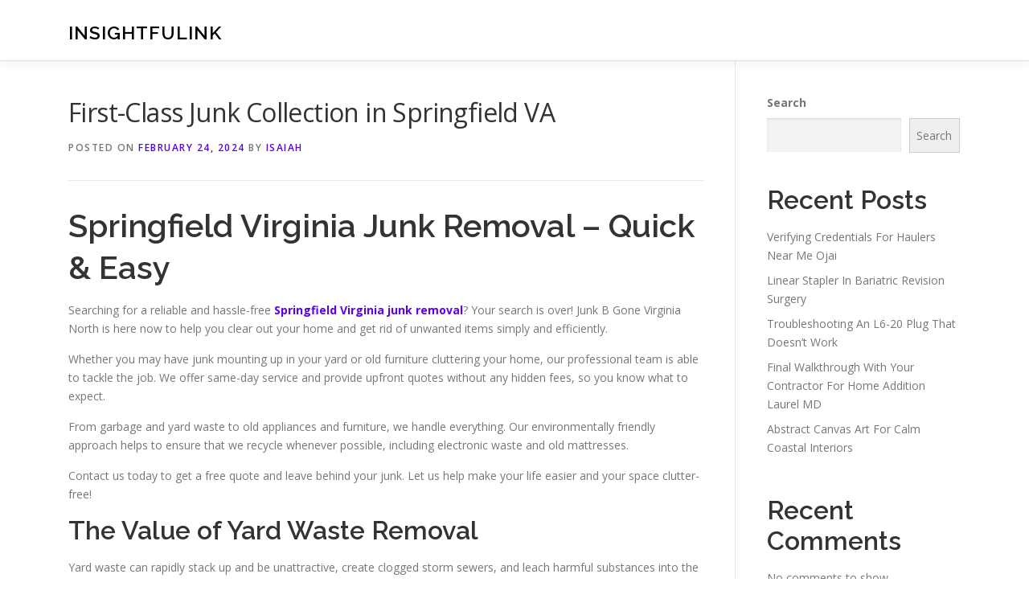

--- FILE ---
content_type: text/html; charset=UTF-8
request_url: http://armonicadepot.com/603/first-class-junk-collection-in-springfield-va/
body_size: 12098
content:
<!DOCTYPE html>
<html lang="en-US">
<head>
<meta charset="UTF-8">
<meta name="viewport" content="width=device-width, initial-scale=1">
<link rel="profile" href="http://gmpg.org/xfn/11">
<title>First-Class Junk Collection in Springfield VA &#8211; InsightfulInk</title>
<meta name='robots' content='max-image-preview:large' />
	<style>img:is([sizes="auto" i], [sizes^="auto," i]) { contain-intrinsic-size: 3000px 1500px }</style>
	<link rel='dns-prefetch' href='//fonts.googleapis.com' />
<link rel="alternate" type="application/rss+xml" title="InsightfulInk &raquo; Feed" href="http://armonicadepot.com/feed/" />
<link rel="alternate" type="application/rss+xml" title="InsightfulInk &raquo; Comments Feed" href="http://armonicadepot.com/comments/feed/" />
<script type="text/javascript">
/* <![CDATA[ */
window._wpemojiSettings = {"baseUrl":"https:\/\/s.w.org\/images\/core\/emoji\/16.0.1\/72x72\/","ext":".png","svgUrl":"https:\/\/s.w.org\/images\/core\/emoji\/16.0.1\/svg\/","svgExt":".svg","source":{"concatemoji":"http:\/\/armonicadepot.com\/wp-includes\/js\/wp-emoji-release.min.js?ver=06f7411fb365e8b12ccdacc543076240"}};
/*! This file is auto-generated */
!function(s,n){var o,i,e;function c(e){try{var t={supportTests:e,timestamp:(new Date).valueOf()};sessionStorage.setItem(o,JSON.stringify(t))}catch(e){}}function p(e,t,n){e.clearRect(0,0,e.canvas.width,e.canvas.height),e.fillText(t,0,0);var t=new Uint32Array(e.getImageData(0,0,e.canvas.width,e.canvas.height).data),a=(e.clearRect(0,0,e.canvas.width,e.canvas.height),e.fillText(n,0,0),new Uint32Array(e.getImageData(0,0,e.canvas.width,e.canvas.height).data));return t.every(function(e,t){return e===a[t]})}function u(e,t){e.clearRect(0,0,e.canvas.width,e.canvas.height),e.fillText(t,0,0);for(var n=e.getImageData(16,16,1,1),a=0;a<n.data.length;a++)if(0!==n.data[a])return!1;return!0}function f(e,t,n,a){switch(t){case"flag":return n(e,"\ud83c\udff3\ufe0f\u200d\u26a7\ufe0f","\ud83c\udff3\ufe0f\u200b\u26a7\ufe0f")?!1:!n(e,"\ud83c\udde8\ud83c\uddf6","\ud83c\udde8\u200b\ud83c\uddf6")&&!n(e,"\ud83c\udff4\udb40\udc67\udb40\udc62\udb40\udc65\udb40\udc6e\udb40\udc67\udb40\udc7f","\ud83c\udff4\u200b\udb40\udc67\u200b\udb40\udc62\u200b\udb40\udc65\u200b\udb40\udc6e\u200b\udb40\udc67\u200b\udb40\udc7f");case"emoji":return!a(e,"\ud83e\udedf")}return!1}function g(e,t,n,a){var r="undefined"!=typeof WorkerGlobalScope&&self instanceof WorkerGlobalScope?new OffscreenCanvas(300,150):s.createElement("canvas"),o=r.getContext("2d",{willReadFrequently:!0}),i=(o.textBaseline="top",o.font="600 32px Arial",{});return e.forEach(function(e){i[e]=t(o,e,n,a)}),i}function t(e){var t=s.createElement("script");t.src=e,t.defer=!0,s.head.appendChild(t)}"undefined"!=typeof Promise&&(o="wpEmojiSettingsSupports",i=["flag","emoji"],n.supports={everything:!0,everythingExceptFlag:!0},e=new Promise(function(e){s.addEventListener("DOMContentLoaded",e,{once:!0})}),new Promise(function(t){var n=function(){try{var e=JSON.parse(sessionStorage.getItem(o));if("object"==typeof e&&"number"==typeof e.timestamp&&(new Date).valueOf()<e.timestamp+604800&&"object"==typeof e.supportTests)return e.supportTests}catch(e){}return null}();if(!n){if("undefined"!=typeof Worker&&"undefined"!=typeof OffscreenCanvas&&"undefined"!=typeof URL&&URL.createObjectURL&&"undefined"!=typeof Blob)try{var e="postMessage("+g.toString()+"("+[JSON.stringify(i),f.toString(),p.toString(),u.toString()].join(",")+"));",a=new Blob([e],{type:"text/javascript"}),r=new Worker(URL.createObjectURL(a),{name:"wpTestEmojiSupports"});return void(r.onmessage=function(e){c(n=e.data),r.terminate(),t(n)})}catch(e){}c(n=g(i,f,p,u))}t(n)}).then(function(e){for(var t in e)n.supports[t]=e[t],n.supports.everything=n.supports.everything&&n.supports[t],"flag"!==t&&(n.supports.everythingExceptFlag=n.supports.everythingExceptFlag&&n.supports[t]);n.supports.everythingExceptFlag=n.supports.everythingExceptFlag&&!n.supports.flag,n.DOMReady=!1,n.readyCallback=function(){n.DOMReady=!0}}).then(function(){return e}).then(function(){var e;n.supports.everything||(n.readyCallback(),(e=n.source||{}).concatemoji?t(e.concatemoji):e.wpemoji&&e.twemoji&&(t(e.twemoji),t(e.wpemoji)))}))}((window,document),window._wpemojiSettings);
/* ]]> */
</script>
<style id='wp-emoji-styles-inline-css' type='text/css'>

	img.wp-smiley, img.emoji {
		display: inline !important;
		border: none !important;
		box-shadow: none !important;
		height: 1em !important;
		width: 1em !important;
		margin: 0 0.07em !important;
		vertical-align: -0.1em !important;
		background: none !important;
		padding: 0 !important;
	}
</style>
<link rel='stylesheet' id='wp-block-library-css' href='http://armonicadepot.com/wp-includes/css/dist/block-library/style.min.css?ver=06f7411fb365e8b12ccdacc543076240' type='text/css' media='all' />
<style id='wp-block-library-theme-inline-css' type='text/css'>
.wp-block-audio :where(figcaption){color:#555;font-size:13px;text-align:center}.is-dark-theme .wp-block-audio :where(figcaption){color:#ffffffa6}.wp-block-audio{margin:0 0 1em}.wp-block-code{border:1px solid #ccc;border-radius:4px;font-family:Menlo,Consolas,monaco,monospace;padding:.8em 1em}.wp-block-embed :where(figcaption){color:#555;font-size:13px;text-align:center}.is-dark-theme .wp-block-embed :where(figcaption){color:#ffffffa6}.wp-block-embed{margin:0 0 1em}.blocks-gallery-caption{color:#555;font-size:13px;text-align:center}.is-dark-theme .blocks-gallery-caption{color:#ffffffa6}:root :where(.wp-block-image figcaption){color:#555;font-size:13px;text-align:center}.is-dark-theme :root :where(.wp-block-image figcaption){color:#ffffffa6}.wp-block-image{margin:0 0 1em}.wp-block-pullquote{border-bottom:4px solid;border-top:4px solid;color:currentColor;margin-bottom:1.75em}.wp-block-pullquote cite,.wp-block-pullquote footer,.wp-block-pullquote__citation{color:currentColor;font-size:.8125em;font-style:normal;text-transform:uppercase}.wp-block-quote{border-left:.25em solid;margin:0 0 1.75em;padding-left:1em}.wp-block-quote cite,.wp-block-quote footer{color:currentColor;font-size:.8125em;font-style:normal;position:relative}.wp-block-quote:where(.has-text-align-right){border-left:none;border-right:.25em solid;padding-left:0;padding-right:1em}.wp-block-quote:where(.has-text-align-center){border:none;padding-left:0}.wp-block-quote.is-large,.wp-block-quote.is-style-large,.wp-block-quote:where(.is-style-plain){border:none}.wp-block-search .wp-block-search__label{font-weight:700}.wp-block-search__button{border:1px solid #ccc;padding:.375em .625em}:where(.wp-block-group.has-background){padding:1.25em 2.375em}.wp-block-separator.has-css-opacity{opacity:.4}.wp-block-separator{border:none;border-bottom:2px solid;margin-left:auto;margin-right:auto}.wp-block-separator.has-alpha-channel-opacity{opacity:1}.wp-block-separator:not(.is-style-wide):not(.is-style-dots){width:100px}.wp-block-separator.has-background:not(.is-style-dots){border-bottom:none;height:1px}.wp-block-separator.has-background:not(.is-style-wide):not(.is-style-dots){height:2px}.wp-block-table{margin:0 0 1em}.wp-block-table td,.wp-block-table th{word-break:normal}.wp-block-table :where(figcaption){color:#555;font-size:13px;text-align:center}.is-dark-theme .wp-block-table :where(figcaption){color:#ffffffa6}.wp-block-video :where(figcaption){color:#555;font-size:13px;text-align:center}.is-dark-theme .wp-block-video :where(figcaption){color:#ffffffa6}.wp-block-video{margin:0 0 1em}:root :where(.wp-block-template-part.has-background){margin-bottom:0;margin-top:0;padding:1.25em 2.375em}
</style>
<style id='classic-theme-styles-inline-css' type='text/css'>
/*! This file is auto-generated */
.wp-block-button__link{color:#fff;background-color:#32373c;border-radius:9999px;box-shadow:none;text-decoration:none;padding:calc(.667em + 2px) calc(1.333em + 2px);font-size:1.125em}.wp-block-file__button{background:#32373c;color:#fff;text-decoration:none}
</style>
<style id='global-styles-inline-css' type='text/css'>
:root{--wp--preset--aspect-ratio--square: 1;--wp--preset--aspect-ratio--4-3: 4/3;--wp--preset--aspect-ratio--3-4: 3/4;--wp--preset--aspect-ratio--3-2: 3/2;--wp--preset--aspect-ratio--2-3: 2/3;--wp--preset--aspect-ratio--16-9: 16/9;--wp--preset--aspect-ratio--9-16: 9/16;--wp--preset--color--black: #000000;--wp--preset--color--cyan-bluish-gray: #abb8c3;--wp--preset--color--white: #ffffff;--wp--preset--color--pale-pink: #f78da7;--wp--preset--color--vivid-red: #cf2e2e;--wp--preset--color--luminous-vivid-orange: #ff6900;--wp--preset--color--luminous-vivid-amber: #fcb900;--wp--preset--color--light-green-cyan: #7bdcb5;--wp--preset--color--vivid-green-cyan: #00d084;--wp--preset--color--pale-cyan-blue: #8ed1fc;--wp--preset--color--vivid-cyan-blue: #0693e3;--wp--preset--color--vivid-purple: #9b51e0;--wp--preset--gradient--vivid-cyan-blue-to-vivid-purple: linear-gradient(135deg,rgba(6,147,227,1) 0%,rgb(155,81,224) 100%);--wp--preset--gradient--light-green-cyan-to-vivid-green-cyan: linear-gradient(135deg,rgb(122,220,180) 0%,rgb(0,208,130) 100%);--wp--preset--gradient--luminous-vivid-amber-to-luminous-vivid-orange: linear-gradient(135deg,rgba(252,185,0,1) 0%,rgba(255,105,0,1) 100%);--wp--preset--gradient--luminous-vivid-orange-to-vivid-red: linear-gradient(135deg,rgba(255,105,0,1) 0%,rgb(207,46,46) 100%);--wp--preset--gradient--very-light-gray-to-cyan-bluish-gray: linear-gradient(135deg,rgb(238,238,238) 0%,rgb(169,184,195) 100%);--wp--preset--gradient--cool-to-warm-spectrum: linear-gradient(135deg,rgb(74,234,220) 0%,rgb(151,120,209) 20%,rgb(207,42,186) 40%,rgb(238,44,130) 60%,rgb(251,105,98) 80%,rgb(254,248,76) 100%);--wp--preset--gradient--blush-light-purple: linear-gradient(135deg,rgb(255,206,236) 0%,rgb(152,150,240) 100%);--wp--preset--gradient--blush-bordeaux: linear-gradient(135deg,rgb(254,205,165) 0%,rgb(254,45,45) 50%,rgb(107,0,62) 100%);--wp--preset--gradient--luminous-dusk: linear-gradient(135deg,rgb(255,203,112) 0%,rgb(199,81,192) 50%,rgb(65,88,208) 100%);--wp--preset--gradient--pale-ocean: linear-gradient(135deg,rgb(255,245,203) 0%,rgb(182,227,212) 50%,rgb(51,167,181) 100%);--wp--preset--gradient--electric-grass: linear-gradient(135deg,rgb(202,248,128) 0%,rgb(113,206,126) 100%);--wp--preset--gradient--midnight: linear-gradient(135deg,rgb(2,3,129) 0%,rgb(40,116,252) 100%);--wp--preset--font-size--small: 13px;--wp--preset--font-size--medium: 20px;--wp--preset--font-size--large: 36px;--wp--preset--font-size--x-large: 42px;--wp--preset--spacing--20: 0.44rem;--wp--preset--spacing--30: 0.67rem;--wp--preset--spacing--40: 1rem;--wp--preset--spacing--50: 1.5rem;--wp--preset--spacing--60: 2.25rem;--wp--preset--spacing--70: 3.38rem;--wp--preset--spacing--80: 5.06rem;--wp--preset--shadow--natural: 6px 6px 9px rgba(0, 0, 0, 0.2);--wp--preset--shadow--deep: 12px 12px 50px rgba(0, 0, 0, 0.4);--wp--preset--shadow--sharp: 6px 6px 0px rgba(0, 0, 0, 0.2);--wp--preset--shadow--outlined: 6px 6px 0px -3px rgba(255, 255, 255, 1), 6px 6px rgba(0, 0, 0, 1);--wp--preset--shadow--crisp: 6px 6px 0px rgba(0, 0, 0, 1);}:where(.is-layout-flex){gap: 0.5em;}:where(.is-layout-grid){gap: 0.5em;}body .is-layout-flex{display: flex;}.is-layout-flex{flex-wrap: wrap;align-items: center;}.is-layout-flex > :is(*, div){margin: 0;}body .is-layout-grid{display: grid;}.is-layout-grid > :is(*, div){margin: 0;}:where(.wp-block-columns.is-layout-flex){gap: 2em;}:where(.wp-block-columns.is-layout-grid){gap: 2em;}:where(.wp-block-post-template.is-layout-flex){gap: 1.25em;}:where(.wp-block-post-template.is-layout-grid){gap: 1.25em;}.has-black-color{color: var(--wp--preset--color--black) !important;}.has-cyan-bluish-gray-color{color: var(--wp--preset--color--cyan-bluish-gray) !important;}.has-white-color{color: var(--wp--preset--color--white) !important;}.has-pale-pink-color{color: var(--wp--preset--color--pale-pink) !important;}.has-vivid-red-color{color: var(--wp--preset--color--vivid-red) !important;}.has-luminous-vivid-orange-color{color: var(--wp--preset--color--luminous-vivid-orange) !important;}.has-luminous-vivid-amber-color{color: var(--wp--preset--color--luminous-vivid-amber) !important;}.has-light-green-cyan-color{color: var(--wp--preset--color--light-green-cyan) !important;}.has-vivid-green-cyan-color{color: var(--wp--preset--color--vivid-green-cyan) !important;}.has-pale-cyan-blue-color{color: var(--wp--preset--color--pale-cyan-blue) !important;}.has-vivid-cyan-blue-color{color: var(--wp--preset--color--vivid-cyan-blue) !important;}.has-vivid-purple-color{color: var(--wp--preset--color--vivid-purple) !important;}.has-black-background-color{background-color: var(--wp--preset--color--black) !important;}.has-cyan-bluish-gray-background-color{background-color: var(--wp--preset--color--cyan-bluish-gray) !important;}.has-white-background-color{background-color: var(--wp--preset--color--white) !important;}.has-pale-pink-background-color{background-color: var(--wp--preset--color--pale-pink) !important;}.has-vivid-red-background-color{background-color: var(--wp--preset--color--vivid-red) !important;}.has-luminous-vivid-orange-background-color{background-color: var(--wp--preset--color--luminous-vivid-orange) !important;}.has-luminous-vivid-amber-background-color{background-color: var(--wp--preset--color--luminous-vivid-amber) !important;}.has-light-green-cyan-background-color{background-color: var(--wp--preset--color--light-green-cyan) !important;}.has-vivid-green-cyan-background-color{background-color: var(--wp--preset--color--vivid-green-cyan) !important;}.has-pale-cyan-blue-background-color{background-color: var(--wp--preset--color--pale-cyan-blue) !important;}.has-vivid-cyan-blue-background-color{background-color: var(--wp--preset--color--vivid-cyan-blue) !important;}.has-vivid-purple-background-color{background-color: var(--wp--preset--color--vivid-purple) !important;}.has-black-border-color{border-color: var(--wp--preset--color--black) !important;}.has-cyan-bluish-gray-border-color{border-color: var(--wp--preset--color--cyan-bluish-gray) !important;}.has-white-border-color{border-color: var(--wp--preset--color--white) !important;}.has-pale-pink-border-color{border-color: var(--wp--preset--color--pale-pink) !important;}.has-vivid-red-border-color{border-color: var(--wp--preset--color--vivid-red) !important;}.has-luminous-vivid-orange-border-color{border-color: var(--wp--preset--color--luminous-vivid-orange) !important;}.has-luminous-vivid-amber-border-color{border-color: var(--wp--preset--color--luminous-vivid-amber) !important;}.has-light-green-cyan-border-color{border-color: var(--wp--preset--color--light-green-cyan) !important;}.has-vivid-green-cyan-border-color{border-color: var(--wp--preset--color--vivid-green-cyan) !important;}.has-pale-cyan-blue-border-color{border-color: var(--wp--preset--color--pale-cyan-blue) !important;}.has-vivid-cyan-blue-border-color{border-color: var(--wp--preset--color--vivid-cyan-blue) !important;}.has-vivid-purple-border-color{border-color: var(--wp--preset--color--vivid-purple) !important;}.has-vivid-cyan-blue-to-vivid-purple-gradient-background{background: var(--wp--preset--gradient--vivid-cyan-blue-to-vivid-purple) !important;}.has-light-green-cyan-to-vivid-green-cyan-gradient-background{background: var(--wp--preset--gradient--light-green-cyan-to-vivid-green-cyan) !important;}.has-luminous-vivid-amber-to-luminous-vivid-orange-gradient-background{background: var(--wp--preset--gradient--luminous-vivid-amber-to-luminous-vivid-orange) !important;}.has-luminous-vivid-orange-to-vivid-red-gradient-background{background: var(--wp--preset--gradient--luminous-vivid-orange-to-vivid-red) !important;}.has-very-light-gray-to-cyan-bluish-gray-gradient-background{background: var(--wp--preset--gradient--very-light-gray-to-cyan-bluish-gray) !important;}.has-cool-to-warm-spectrum-gradient-background{background: var(--wp--preset--gradient--cool-to-warm-spectrum) !important;}.has-blush-light-purple-gradient-background{background: var(--wp--preset--gradient--blush-light-purple) !important;}.has-blush-bordeaux-gradient-background{background: var(--wp--preset--gradient--blush-bordeaux) !important;}.has-luminous-dusk-gradient-background{background: var(--wp--preset--gradient--luminous-dusk) !important;}.has-pale-ocean-gradient-background{background: var(--wp--preset--gradient--pale-ocean) !important;}.has-electric-grass-gradient-background{background: var(--wp--preset--gradient--electric-grass) !important;}.has-midnight-gradient-background{background: var(--wp--preset--gradient--midnight) !important;}.has-small-font-size{font-size: var(--wp--preset--font-size--small) !important;}.has-medium-font-size{font-size: var(--wp--preset--font-size--medium) !important;}.has-large-font-size{font-size: var(--wp--preset--font-size--large) !important;}.has-x-large-font-size{font-size: var(--wp--preset--font-size--x-large) !important;}
:where(.wp-block-post-template.is-layout-flex){gap: 1.25em;}:where(.wp-block-post-template.is-layout-grid){gap: 1.25em;}
:where(.wp-block-columns.is-layout-flex){gap: 2em;}:where(.wp-block-columns.is-layout-grid){gap: 2em;}
:root :where(.wp-block-pullquote){font-size: 1.5em;line-height: 1.6;}
</style>
<link rel='stylesheet' id='contact-form-7-css' href='http://armonicadepot.com/wp-content/plugins/contact-form-7/includes/css/styles.css?ver=6.1.3' type='text/css' media='all' />
<link rel='stylesheet' id='onepress-fonts-css' href='https://fonts.googleapis.com/css?family=Raleway%3A400%2C500%2C600%2C700%2C300%2C100%2C800%2C900%7COpen+Sans%3A400%2C300%2C300italic%2C400italic%2C600%2C600italic%2C700%2C700italic&#038;subset=latin%2Clatin-ext&#038;display=swap&#038;ver=2.3.15' type='text/css' media='all' />
<link rel='stylesheet' id='onepress-animate-css' href='http://armonicadepot.com/wp-content/themes/onepress/assets/css/animate.min.css?ver=2.3.15' type='text/css' media='all' />
<link rel='stylesheet' id='onepress-fa-css' href='http://armonicadepot.com/wp-content/themes/onepress/assets/fontawesome-v6/css/all.min.css?ver=6.5.1' type='text/css' media='all' />
<link rel='stylesheet' id='onepress-fa-shims-css' href='http://armonicadepot.com/wp-content/themes/onepress/assets/fontawesome-v6/css/v4-shims.min.css?ver=6.5.1' type='text/css' media='all' />
<link rel='stylesheet' id='onepress-bootstrap-css' href='http://armonicadepot.com/wp-content/themes/onepress/assets/css/bootstrap.min.css?ver=2.3.15' type='text/css' media='all' />
<link rel='stylesheet' id='onepress-style-css' href='http://armonicadepot.com/wp-content/themes/onepress/style.css?ver=06f7411fb365e8b12ccdacc543076240' type='text/css' media='all' />
<style id='onepress-style-inline-css' type='text/css'>
#main .video-section section.hero-slideshow-wrapper{background:transparent}.hero-slideshow-wrapper:after{position:absolute;top:0px;left:0px;width:100%;height:100%;background-color:rgba(0,0,0,0.3);display:block;content:""}#parallax-hero .jarallax-container .parallax-bg:before{background-color:rgba(0,0,0,0.3)}.body-desktop .parallax-hero .hero-slideshow-wrapper:after{display:none!important}#parallax-hero>.parallax-bg::before{background-color:rgba(0,0,0,0.3);opacity:1}.body-desktop .parallax-hero .hero-slideshow-wrapper:after{display:none!important}a,.screen-reader-text:hover,.screen-reader-text:active,.screen-reader-text:focus,.header-social a,.onepress-menu a:hover,.onepress-menu ul li a:hover,.onepress-menu li.onepress-current-item>a,.onepress-menu ul li.current-menu-item>a,.onepress-menu>li a.menu-actived,.onepress-menu.onepress-menu-mobile li.onepress-current-item>a,.site-footer a,.site-footer .footer-social a:hover,.site-footer .btt a:hover,.highlight,#comments .comment .comment-wrapper .comment-meta .comment-time:hover,#comments .comment .comment-wrapper .comment-meta .comment-reply-link:hover,#comments .comment .comment-wrapper .comment-meta .comment-edit-link:hover,.btn-theme-primary-outline,.sidebar .widget a:hover,.section-services .service-item .service-image i,.counter_item .counter__number,.team-member .member-thumb .member-profile a:hover,.icon-background-default{color:#5b02ea}input[type="reset"],input[type="submit"],input[type="submit"],input[type="reset"]:hover,input[type="submit"]:hover,input[type="submit"]:hover .nav-links a:hover,.btn-theme-primary,.btn-theme-primary-outline:hover,.section-testimonials .card-theme-primary,.woocommerce #respond input#submit,.woocommerce a.button,.woocommerce button.button,.woocommerce input.button,.woocommerce button.button.alt,.pirate-forms-submit-button,.pirate-forms-submit-button:hover,input[type="reset"],input[type="submit"],input[type="submit"],.pirate-forms-submit-button,.contact-form div.wpforms-container-full .wpforms-form .wpforms-submit,.contact-form div.wpforms-container-full .wpforms-form .wpforms-submit:hover,.nav-links a:hover,.nav-links a.current,.nav-links .page-numbers:hover,.nav-links .page-numbers.current{background:#5b02ea}.btn-theme-primary-outline,.btn-theme-primary-outline:hover,.pricing__item:hover,.section-testimonials .card-theme-primary,.entry-content blockquote{border-color:#5b02ea}#footer-widgets{}.gallery-carousel .g-item{padding:0px 10px}.gallery-carousel-wrap{margin-left:-10px;margin-right:-10px}.gallery-grid .g-item,.gallery-masonry .g-item .inner{padding:10px}.gallery-grid-wrap,.gallery-masonry-wrap{margin-left:-10px;margin-right:-10px}.gallery-justified-wrap{margin-left:-20px;margin-right:-20px}
</style>
<link rel='stylesheet' id='onepress-gallery-lightgallery-css' href='http://armonicadepot.com/wp-content/themes/onepress/assets/css/lightgallery.css?ver=06f7411fb365e8b12ccdacc543076240' type='text/css' media='all' />
<script type="text/javascript" src="http://armonicadepot.com/wp-includes/js/jquery/jquery.min.js?ver=3.7.1" id="jquery-core-js"></script>
<script type="text/javascript" src="http://armonicadepot.com/wp-includes/js/jquery/jquery-migrate.min.js?ver=3.4.1" id="jquery-migrate-js"></script>
<link rel="https://api.w.org/" href="http://armonicadepot.com/wp-json/" /><link rel="alternate" title="JSON" type="application/json" href="http://armonicadepot.com/wp-json/wp/v2/posts/603" /><link rel="EditURI" type="application/rsd+xml" title="RSD" href="http://armonicadepot.com/xmlrpc.php?rsd" />

<link rel="canonical" href="http://armonicadepot.com/603/first-class-junk-collection-in-springfield-va/" />
<link rel='shortlink' href='http://armonicadepot.com/?p=603' />
<link rel="alternate" title="oEmbed (JSON)" type="application/json+oembed" href="http://armonicadepot.com/wp-json/oembed/1.0/embed?url=http%3A%2F%2Farmonicadepot.com%2F603%2Ffirst-class-junk-collection-in-springfield-va%2F" />
<link rel="alternate" title="oEmbed (XML)" type="text/xml+oembed" href="http://armonicadepot.com/wp-json/oembed/1.0/embed?url=http%3A%2F%2Farmonicadepot.com%2F603%2Ffirst-class-junk-collection-in-springfield-va%2F&#038;format=xml" />
</head>

<body class="wp-singular post-template-default single single-post postid-603 single-format-standard wp-theme-onepress">
<div id="page" class="hfeed site">
	<a class="skip-link screen-reader-text" href="#content">Skip to content</a>
	<div id="header-section" class="h-on-top no-transparent">		<header id="masthead" class="site-header header-contained is-sticky no-scroll no-t h-on-top" role="banner">
			<div class="container">
				<div class="site-branding">
					<div class="site-brand-inner no-logo-img has-title"><p class="site-title"><a class="site-text-logo" href="http://armonicadepot.com/" rel="home">InsightfulInk</a></p></div>				</div>
				<div class="header-right-wrapper">
					<a href="#0" id="nav-toggle">Menu<span></span></a>
					<nav id="site-navigation" class="main-navigation" role="navigation">
						<ul class="onepress-menu">
							<div class="menu"><ul>
<li class="page_item page-item-2"><a href="http://armonicadepot.com/contact/">Contact</a></li>
<li class="page_item page-item-3"><a href="http://armonicadepot.com/privacy-policy/">Privacy Policy</a></li>
</ul></div>
						</ul>
					</nav>

				</div>
			</div>
		</header>
		</div>
	<div id="content" class="site-content">

		
		<div id="content-inside" class="container right-sidebar">
			<div id="primary" class="content-area">
				<main id="main" class="site-main" role="main">

				
					<article id="post-603" class="post-603 post type-post status-publish format-standard hentry category-sanitation-cleaning">
	<header class="entry-header">
		<h1 class="entry-title">First-Class Junk Collection in Springfield VA</h1>        		<div class="entry-meta">
			<span class="posted-on">Posted on <a href="http://armonicadepot.com/603/first-class-junk-collection-in-springfield-va/" rel="bookmark"><time class="entry-date published updated" datetime="2024-02-24T22:29:00+00:00">February 24, 2024</time></a></span><span class="byline"> by <span class="author vcard"><a  rel="author" class="url fn n" href="http://armonicadepot.com/author/admin10/">Isaiah</a></span></span>		</div>
        	</header>

    
	<div class="entry-content">
		<h1> Springfield Virginia Junk Removal &#8211; Quick &amp; Easy </h1>
<p> Searching for a reliable and hassle-free <strong><a href="https://www.junkbgoneva.com/junk-removal-springfield-va/">Springfield Virginia junk removal</a></strong>? Your search is over! Junk B Gone Virginia North is here now to help you clear out your home and get rid of unwanted items simply and efficiently. </p>
<p> Whether you may have junk mounting up in your yard or old furniture cluttering your home, our professional team is able to tackle the job. We offer same-day service and provide upfront quotes without any hidden fees, so you know what to expect. </p>
<p> From garbage and yard waste to old appliances and furniture, we handle everything. Our environmentally friendly approach helps to ensure that we recycle whenever possible, including electronic waste and old mattresses. </p>
<p> Contact us today to get a free quote and leave behind your junk. Let us help make your life easier and your space clutter-free! </p>
<h2> The Value of Yard Waste Removal </h2>
<p> Yard waste can rapidly stack up and be unattractive, create clogged storm sewers, and leach harmful substances into the soil and groundwater. In Springfield, municipal trash collection may well not pick-up huge amounts of yard waste. That&#8217;s where our junk removal services come in. </p>
<p> Our company specializes inside the eco-friendly removal of dead leaves, grass clippings, branches, along with other organic waste from the yard. We ensure proper mulching and composting in the waste to advertise a healthy environment. Our company is equipped to handle everything from tiny branches to large palm tree fronds, as well as other debris in your yard like old swing sets or barbecues. Just point, and we&#8217;ll create your junk disappear. </p>
<h2> The Process of Junk Removal </h2>
<p> At Junk B Gone, we realize that junk removal could be a daunting task. That&#8217;s why we have streamlined our process making it as simple and convenient as you can. Our professional junk removal service in Springfield, Virginia, ensures a stress-free experience, from scheduling your appointment to the final removal of the unwanted items. </p>
<h3> 1. Schedule Your Pickup </h3>
<p> To get going, you can either give us a call at Junk B Gone, or conveniently schedule your junk pick up service online. Our company is accessible to be of assistance in establishing an appointment that meets your requirements. </p>
<h3> 2. On-Time Arrival </h3>
<p> If the day of your own scheduled appointment arrives, our friendly team will demonstrate up at your location in Springfield, Virginia, punctually and able to reach work. You may expect we members to be dressed up in uniform, representing our professionalism and commitment to providing top-quality service. </p>
<h3> 3. Upfront Quotes, No Hidden Fees </h3>
<p> Before we start the particular removal process, we offers you upfront quotes for the junk removal services. Leave behind unpleasant surprises or hidden fees &#8211; we believe in transparency and guarantee that there will be not surprising charges. </p>
<h3> 4. Point and We&#8217;ll Handle the Rest </h3>
<p> Once you&#8217;ve received your quote and given us the go-ahead, all you have to do is point out the products you want to be removed, and our trained team will handle the remainder. We have now the expertise and equipment to handle all types of junk, including yard waste, furniture, appliances, and even electronic waste. You can trust us to safely remove your unwanted items, ensuring a neat and clutter-free space. </p>
<h3> 5. Recycling and Donation </h3>
<p> At Junk B Gone, our company is committed to environmentally friendly practices. We prioritize recycling and donation whenever you can, keeping the maximum amount of junk since we can out of landfills. By recycling and donating items like electronics, furniture, along with other reusable materials, we play a role in a greener future for Springfield, Virginia. </p>
<blockquote>
<p>
<em> &#8220;At Junk B Gone, we make junk removal simple and hassle-free. Our professional team will arrive punctually, provide upfront quotes, and handle all of the heavy lifting. Call us right now to experience our high quality junk removal services in Springfield, Virginia.&#8221; </em>
</p>
</blockquote>
<table>
<tr>
<th> Benefits of Our Junk Removal Service </th>
<th> Why Choose Junk B Gone </th>
</tr>
<tr>
<td> &#8211; Hassle-free junk removal </td>
<td> &#8211; Over 3 decades of experience </td>
</tr>
<tr>
<td> &#8211; Same-day service </td>
<td> &#8211; Upfront quotes, no hidden fees </td>
</tr>
<tr>
<td> &#8211; Environmentally friendly practices </td>
<td> &#8211; Trained, uniformed professionals </td>
</tr>
<tr>
<td> &#8211; Recycling and donation </td>
<td> &#8211; Convenient online booking </td>
</tr>
</table>
<h2> Sustainable Junk Removal Practices </h2>
<p> At Junk B Gone, we are dedicated to sustainable junk removal practices. We understand the importance of reducing our environmental impact and promoting a greener future in Springfield, Virginia. That&#8217;s why we prioritize recycling and donation for all the items we collect, ensuring that they are properly processed and given a second life. </p>
<p> Our sustainable junk removal practices extend beyond just yard waste. We also handle the responsible disposal of electronic waste, tires, old mattresses, and more. By recycling and donating these items, we help divert them from landfills and play a role in a healthier planet. </p>
<h3> Our Strategy To Recycling and Donation </h3>
<p> With regards to recycling, we collaborate with local recycling centers in Springfield to make sure that recyclable materials are processed correctly. We carefully sort and separate things to maximize their recycling potential, minimizing unnecessary waste and pollution. </p>
<p> We also strongly believe in the power of donation. Reusable items which have been in good shape are donated to local thrift shops, where they can benefit the community and locate new homes. This not merely reduces waste but also supports charitable organizations in Springfield. </p>
<h3> Reducing Environmental Impact Since 1989 </h3>
<p> Since our establishment in 1989, we have been providing trusted junk removal services in Springfield, Virginia. Our commitment to sustainability has always been on the core of our operations, making certain all junk is handled inside an affordable and eco friendly way. </p>
<p> By choosing Junk B Gone, you could have satisfaction realizing that your junk removal needs are met responsibly and sustainably. Contact us today for affordable junk removal services in Springfield, Virginia, and let us assist you in making a positive influence on the surroundings. </p>
<h2> The Bottom Line </h2>
<p> With regards to junk removal in Springfield, Virginia, check out Junk B Gone Virginia North. Our team of dedicated professionals is dedicated to providing quick and easy junk removal services to assist you reclaim your home and keep your environment clutter-free. With our reliable and effective services, we go above and beyond to make sure customer care. </p>
<p> What sets us apart is our eco-friendly strategy to junk removal. We prioritize recycling and donation, making Springfield a cleaner and greener place. Our team handles all types of junk, from furniture and appliances to yard waste and electronic waste. By choosing us, you may make a good effect on environmental surroundings while eliminating your unwanted items. </p>
<p> Contact us today for any free quote and go through the relief of saying goodbye to your junk. With our junk removal services, you can trust that your particular space will be cleared efficiently and responsibly. Let us handle the heavy lifting and disposal, so you can have a clutter-free home or yard. Say goodbye to your unwanted items and hello to your cleaner, more organized space. </p>
			</div>
    
    <footer class="entry-footer"><span class="cat-links">Posted in <a href="http://armonicadepot.com/category/sanitation-cleaning/" rel="category tag">Sanitation &amp; Cleaning</a></span></footer>
    </article>


					
				
				</main>
			</div>

                            
<div id="secondary" class="widget-area sidebar" role="complementary">
	<aside id="block-2" class="widget widget_block widget_search"><form role="search" method="get" action="http://armonicadepot.com/" class="wp-block-search__button-outside wp-block-search__text-button wp-block-search"    ><label class="wp-block-search__label" for="wp-block-search__input-1" >Search</label><div class="wp-block-search__inside-wrapper " ><input class="wp-block-search__input" id="wp-block-search__input-1" placeholder="" value="" type="search" name="s" required /><button aria-label="Search" class="wp-block-search__button wp-element-button" type="submit" >Search</button></div></form></aside><aside id="block-3" class="widget widget_block"><div class="wp-block-group"><div class="wp-block-group__inner-container is-layout-flow wp-block-group-is-layout-flow"><h2 class="wp-block-heading">Recent Posts</h2><ul class="wp-block-latest-posts__list wp-block-latest-posts"><li><a class="wp-block-latest-posts__post-title" href="http://armonicadepot.com/1315/verifying-credentials-for-haulers-near-me-ojai/">Verifying Credentials For Haulers Near Me Ojai</a></li>
<li><a class="wp-block-latest-posts__post-title" href="http://armonicadepot.com/1313/linear-stapler-in-bariatric-revision-surgery/">Linear Stapler In Bariatric Revision Surgery</a></li>
<li><a class="wp-block-latest-posts__post-title" href="http://armonicadepot.com/1311/troubleshooting-an-l6-20-plug-that-doesnt-work/">Troubleshooting An L6-20 Plug That Doesn’t Work</a></li>
<li><a class="wp-block-latest-posts__post-title" href="http://armonicadepot.com/1309/final-walkthrough-with-your-contractor-for-home-addition-laurel-md/">Final Walkthrough With Your Contractor For Home Addition Laurel MD</a></li>
<li><a class="wp-block-latest-posts__post-title" href="http://armonicadepot.com/1307/abstract-canvas-art-for-calm-coastal-interiors/">Abstract Canvas Art For Calm Coastal Interiors</a></li>
</ul></div></div></aside><aside id="block-4" class="widget widget_block"><div class="wp-block-group"><div class="wp-block-group__inner-container is-layout-flow wp-block-group-is-layout-flow"><h2 class="wp-block-heading">Recent Comments</h2><div class="no-comments wp-block-latest-comments">No comments to show.</div></div></div></aside><aside id="block-5" class="widget widget_block"><div class="wp-block-group"><div class="wp-block-group__inner-container is-layout-flow wp-block-group-is-layout-flow"><h2 class="wp-block-heading">Archives</h2><ul class="wp-block-archives-list wp-block-archives">	<li><a href='http://armonicadepot.com/date/2025/11/'>November 2025</a></li>
	<li><a href='http://armonicadepot.com/date/2025/10/'>October 2025</a></li>
	<li><a href='http://armonicadepot.com/date/2025/09/'>September 2025</a></li>
	<li><a href='http://armonicadepot.com/date/2025/08/'>August 2025</a></li>
	<li><a href='http://armonicadepot.com/date/2025/07/'>July 2025</a></li>
	<li><a href='http://armonicadepot.com/date/2025/06/'>June 2025</a></li>
	<li><a href='http://armonicadepot.com/date/2025/05/'>May 2025</a></li>
	<li><a href='http://armonicadepot.com/date/2025/04/'>April 2025</a></li>
	<li><a href='http://armonicadepot.com/date/2025/03/'>March 2025</a></li>
	<li><a href='http://armonicadepot.com/date/2025/02/'>February 2025</a></li>
	<li><a href='http://armonicadepot.com/date/2025/01/'>January 2025</a></li>
	<li><a href='http://armonicadepot.com/date/2024/12/'>December 2024</a></li>
	<li><a href='http://armonicadepot.com/date/2024/11/'>November 2024</a></li>
	<li><a href='http://armonicadepot.com/date/2024/10/'>October 2024</a></li>
	<li><a href='http://armonicadepot.com/date/2024/09/'>September 2024</a></li>
	<li><a href='http://armonicadepot.com/date/2024/08/'>August 2024</a></li>
	<li><a href='http://armonicadepot.com/date/2024/07/'>July 2024</a></li>
	<li><a href='http://armonicadepot.com/date/2024/06/'>June 2024</a></li>
	<li><a href='http://armonicadepot.com/date/2024/05/'>May 2024</a></li>
	<li><a href='http://armonicadepot.com/date/2024/04/'>April 2024</a></li>
	<li><a href='http://armonicadepot.com/date/2024/03/'>March 2024</a></li>
	<li><a href='http://armonicadepot.com/date/2024/02/'>February 2024</a></li>
	<li><a href='http://armonicadepot.com/date/2024/01/'>January 2024</a></li>
</ul></div></div></aside><aside id="block-6" class="widget widget_block"><div class="wp-block-group"><div class="wp-block-group__inner-container is-layout-flow wp-block-group-is-layout-flow"><h2 class="wp-block-heading">Categories</h2><ul class="wp-block-categories-list wp-block-categories">	<li class="cat-item cat-item-15"><a href="http://armonicadepot.com/category/adult/">Adult</a>
</li>
	<li class="cat-item cat-item-7"><a href="http://armonicadepot.com/category/advertising/">Advertising &amp; Marketing</a>
</li>
	<li class="cat-item cat-item-30"><a href="http://armonicadepot.com/category/agriculture-landscaping/">Agriculture &amp; Landscaping</a>
</li>
	<li class="cat-item cat-item-4"><a href="http://armonicadepot.com/category/arts-entertainment/">Arts &amp; Entertainment</a>
</li>
	<li class="cat-item cat-item-6"><a href="http://armonicadepot.com/category/business/">Business</a>
</li>
	<li class="cat-item cat-item-5"><a href="http://armonicadepot.com/category/cbd-hemp/">CBD &amp; Hemp</a>
</li>
	<li class="cat-item cat-item-29"><a href="http://armonicadepot.com/category/construction/">Construction</a>
</li>
	<li class="cat-item cat-item-40"><a href="http://armonicadepot.com/category/fashion-clothing/">Fashion / Clothing</a>
</li>
	<li class="cat-item cat-item-23"><a href="http://armonicadepot.com/category/finance-money/">Finance &amp; Money</a>
</li>
	<li class="cat-item cat-item-24"><a href="http://armonicadepot.com/category/food-restaurants/">Food &amp; Restaurants</a>
</li>
	<li class="cat-item cat-item-14"><a href="http://armonicadepot.com/category/gambling/">Gambling</a>
</li>
	<li class="cat-item cat-item-8"><a href="http://armonicadepot.com/category/health-beauty/">Health &amp; Beauty</a>
</li>
	<li class="cat-item cat-item-9"><a href="http://armonicadepot.com/category/home-and-garden/">Home and Garden</a>
</li>
	<li class="cat-item cat-item-28"><a href="http://armonicadepot.com/category/home-repair/">Home Repair &amp; Services</a>
</li>
	<li class="cat-item cat-item-36"><a href="http://armonicadepot.com/category/manufacturing/">Manufacturing</a>
</li>
	<li class="cat-item cat-item-21"><a href="http://armonicadepot.com/category/other/">Other</a>
</li>
	<li class="cat-item cat-item-37"><a href="http://armonicadepot.com/category/photography-video/">Photography &amp; Video</a>
</li>
	<li class="cat-item cat-item-26"><a href="http://armonicadepot.com/category/plumbing/">Plumbing</a>
</li>
	<li class="cat-item cat-item-38"><a href="http://armonicadepot.com/category/roofing/">Roofing</a>
</li>
	<li class="cat-item cat-item-25"><a href="http://armonicadepot.com/category/sanitation-cleaning/">Sanitation &amp; Cleaning</a>
</li>
	<li class="cat-item cat-item-35"><a href="http://armonicadepot.com/category/security-services/">Security Services</a>
</li>
	<li class="cat-item cat-item-3"><a href="http://armonicadepot.com/category/shopping/">Shopping</a>
</li>
	<li class="cat-item cat-item-11"><a href="http://armonicadepot.com/category/technology/">Technology</a>
</li>
	<li class="cat-item cat-item-17"><a href="http://armonicadepot.com/category/transport/">Transport</a>
</li>
	<li class="cat-item cat-item-16"><a href="http://armonicadepot.com/category/travel/">Travel</a>
</li>
</ul></div></div></aside></div>
            
		</div>
	</div>

	<footer id="colophon" class="site-footer" role="contentinfo">
				
		<div class="site-info">
			<div class="container">
									<div class="btt">
						<a class="back-to-top" href="#page" title="Back To Top"><i class="fa fa-angle-double-up wow flash" data-wow-duration="2s"></i></a>
					</div>
											Copyright &copy; 2025 InsightfulInk			<span class="sep"> &ndash; </span>
			<a href="https://www.famethemes.com/themes/onepress">OnePress</a> theme by FameThemes					</div>
		</div>

	</footer>
	</div>


<script type="speculationrules">
{"prefetch":[{"source":"document","where":{"and":[{"href_matches":"\/*"},{"not":{"href_matches":["\/wp-*.php","\/wp-admin\/*","\/wp-content\/uploads\/*","\/wp-content\/*","\/wp-content\/plugins\/*","\/wp-content\/themes\/onepress\/*","\/*\\?(.+)"]}},{"not":{"selector_matches":"a[rel~=\"nofollow\"]"}},{"not":{"selector_matches":".no-prefetch, .no-prefetch a"}}]},"eagerness":"conservative"}]}
</script>
<script type="text/javascript" src="http://armonicadepot.com/wp-includes/js/dist/hooks.min.js?ver=4d63a3d491d11ffd8ac6" id="wp-hooks-js"></script>
<script type="text/javascript" src="http://armonicadepot.com/wp-includes/js/dist/i18n.min.js?ver=5e580eb46a90c2b997e6" id="wp-i18n-js"></script>
<script type="text/javascript" id="wp-i18n-js-after">
/* <![CDATA[ */
wp.i18n.setLocaleData( { 'text direction\u0004ltr': [ 'ltr' ] } );
/* ]]> */
</script>
<script type="text/javascript" src="http://armonicadepot.com/wp-content/plugins/contact-form-7/includes/swv/js/index.js?ver=6.1.3" id="swv-js"></script>
<script type="text/javascript" id="contact-form-7-js-before">
/* <![CDATA[ */
var wpcf7 = {
    "api": {
        "root": "http:\/\/armonicadepot.com\/wp-json\/",
        "namespace": "contact-form-7\/v1"
    }
};
/* ]]> */
</script>
<script type="text/javascript" src="http://armonicadepot.com/wp-content/plugins/contact-form-7/includes/js/index.js?ver=6.1.3" id="contact-form-7-js"></script>
<script type="text/javascript" id="onepress-theme-js-extra">
/* <![CDATA[ */
var onepress_js_settings = {"onepress_disable_animation":"","onepress_disable_sticky_header":"","onepress_vertical_align_menu":"","hero_animation":"flipInX","hero_speed":"5000","hero_fade":"750","submenu_width":"0","hero_duration":"5000","hero_disable_preload":"","disabled_google_font":"","is_home":"","gallery_enable":"1","is_rtl":"","parallax_speed":"0.5"};
/* ]]> */
</script>
<script type="text/javascript" src="http://armonicadepot.com/wp-content/themes/onepress/assets/js/theme-all.min.js?ver=2.3.15" id="onepress-theme-js"></script>

<script defer src="https://static.cloudflareinsights.com/beacon.min.js/vcd15cbe7772f49c399c6a5babf22c1241717689176015" integrity="sha512-ZpsOmlRQV6y907TI0dKBHq9Md29nnaEIPlkf84rnaERnq6zvWvPUqr2ft8M1aS28oN72PdrCzSjY4U6VaAw1EQ==" data-cf-beacon='{"version":"2024.11.0","token":"0c3ee289fcc64f30b33324406b9d6fce","r":1,"server_timing":{"name":{"cfCacheStatus":true,"cfEdge":true,"cfExtPri":true,"cfL4":true,"cfOrigin":true,"cfSpeedBrain":true},"location_startswith":null}}' crossorigin="anonymous"></script>
</body>
</html>
